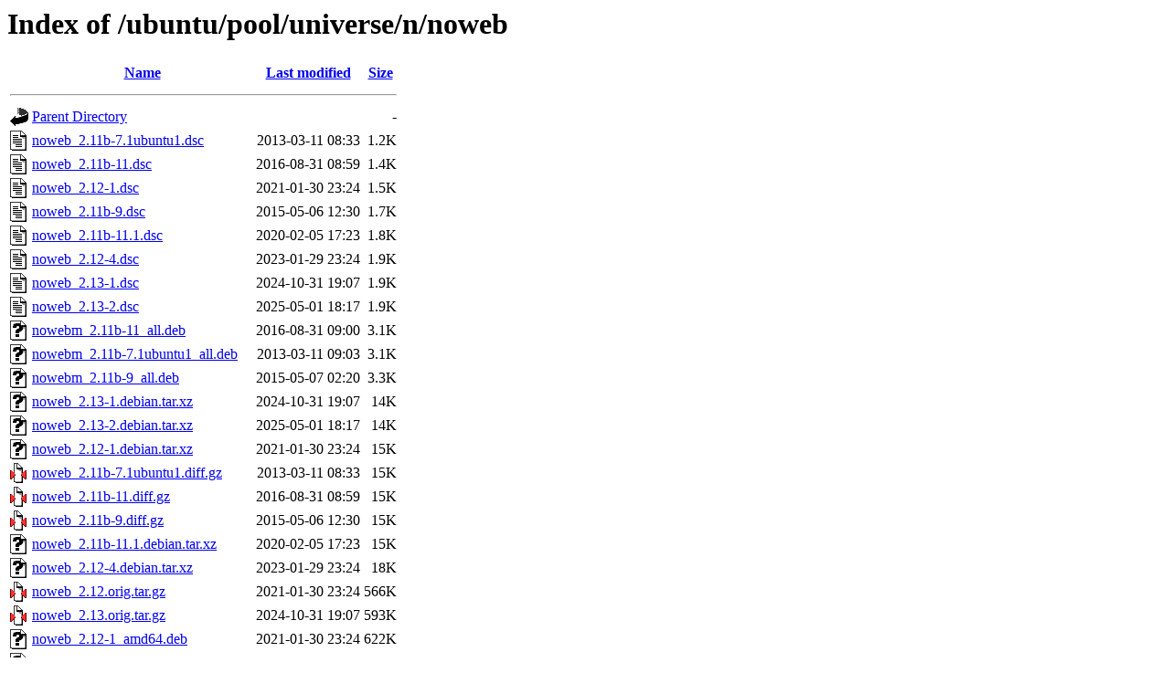

--- FILE ---
content_type: text/html;charset=UTF-8
request_url: http://nl.archive.ubuntu.comnl.archive.ubuntu.com/ubuntu/pool/universe/n/noweb/?C=S;O=A
body_size: 1061
content:
<!DOCTYPE HTML PUBLIC "-//W3C//DTD HTML 3.2 Final//EN">
<html>
 <head>
  <title>Index of /ubuntu/pool/universe/n/noweb</title>
 </head>
 <body>
<h1>Index of /ubuntu/pool/universe/n/noweb</h1>
  <table>
   <tr><th valign="top"><img src="/icons/blank.gif" alt="[ICO]"></th><th><a href="?C=N;O=A">Name</a></th><th><a href="?C=M;O=A">Last modified</a></th><th><a href="?C=S;O=D">Size</a></th></tr>
   <tr><th colspan="4"><hr></th></tr>
<tr><td valign="top"><img src="/icons/back.gif" alt="[PARENTDIR]"></td><td><a href="/ubuntu/pool/universe/n/">Parent Directory</a></td><td>&nbsp;</td><td align="right">  - </td></tr>
<tr><td valign="top"><img src="/icons/text.gif" alt="[TXT]"></td><td><a href="noweb_2.11b-7.1ubuntu1.dsc">noweb_2.11b-7.1ubuntu1.dsc</a></td><td align="right">2013-03-11 08:33  </td><td align="right">1.2K</td></tr>
<tr><td valign="top"><img src="/icons/text.gif" alt="[TXT]"></td><td><a href="noweb_2.11b-11.dsc">noweb_2.11b-11.dsc</a></td><td align="right">2016-08-31 08:59  </td><td align="right">1.4K</td></tr>
<tr><td valign="top"><img src="/icons/text.gif" alt="[TXT]"></td><td><a href="noweb_2.12-1.dsc">noweb_2.12-1.dsc</a></td><td align="right">2021-01-30 23:24  </td><td align="right">1.5K</td></tr>
<tr><td valign="top"><img src="/icons/text.gif" alt="[TXT]"></td><td><a href="noweb_2.11b-9.dsc">noweb_2.11b-9.dsc</a></td><td align="right">2015-05-06 12:30  </td><td align="right">1.7K</td></tr>
<tr><td valign="top"><img src="/icons/text.gif" alt="[TXT]"></td><td><a href="noweb_2.11b-11.1.dsc">noweb_2.11b-11.1.dsc</a></td><td align="right">2020-02-05 17:23  </td><td align="right">1.8K</td></tr>
<tr><td valign="top"><img src="/icons/text.gif" alt="[TXT]"></td><td><a href="noweb_2.12-4.dsc">noweb_2.12-4.dsc</a></td><td align="right">2023-01-29 23:24  </td><td align="right">1.9K</td></tr>
<tr><td valign="top"><img src="/icons/text.gif" alt="[TXT]"></td><td><a href="noweb_2.13-1.dsc">noweb_2.13-1.dsc</a></td><td align="right">2024-10-31 19:07  </td><td align="right">1.9K</td></tr>
<tr><td valign="top"><img src="/icons/text.gif" alt="[TXT]"></td><td><a href="noweb_2.13-2.dsc">noweb_2.13-2.dsc</a></td><td align="right">2025-05-01 18:17  </td><td align="right">1.9K</td></tr>
<tr><td valign="top"><img src="/icons/unknown.gif" alt="[   ]"></td><td><a href="nowebm_2.11b-11_all.deb">nowebm_2.11b-11_all.deb</a></td><td align="right">2016-08-31 09:00  </td><td align="right">3.1K</td></tr>
<tr><td valign="top"><img src="/icons/unknown.gif" alt="[   ]"></td><td><a href="nowebm_2.11b-7.1ubuntu1_all.deb">nowebm_2.11b-7.1ubuntu1_all.deb</a></td><td align="right">2013-03-11 09:03  </td><td align="right">3.1K</td></tr>
<tr><td valign="top"><img src="/icons/unknown.gif" alt="[   ]"></td><td><a href="nowebm_2.11b-9_all.deb">nowebm_2.11b-9_all.deb</a></td><td align="right">2015-05-07 02:20  </td><td align="right">3.3K</td></tr>
<tr><td valign="top"><img src="/icons/unknown.gif" alt="[   ]"></td><td><a href="noweb_2.13-1.debian.tar.xz">noweb_2.13-1.debian.tar.xz</a></td><td align="right">2024-10-31 19:07  </td><td align="right"> 14K</td></tr>
<tr><td valign="top"><img src="/icons/unknown.gif" alt="[   ]"></td><td><a href="noweb_2.13-2.debian.tar.xz">noweb_2.13-2.debian.tar.xz</a></td><td align="right">2025-05-01 18:17  </td><td align="right"> 14K</td></tr>
<tr><td valign="top"><img src="/icons/unknown.gif" alt="[   ]"></td><td><a href="noweb_2.12-1.debian.tar.xz">noweb_2.12-1.debian.tar.xz</a></td><td align="right">2021-01-30 23:24  </td><td align="right"> 15K</td></tr>
<tr><td valign="top"><img src="/icons/compressed.gif" alt="[   ]"></td><td><a href="noweb_2.11b-7.1ubuntu1.diff.gz">noweb_2.11b-7.1ubuntu1.diff.gz</a></td><td align="right">2013-03-11 08:33  </td><td align="right"> 15K</td></tr>
<tr><td valign="top"><img src="/icons/compressed.gif" alt="[   ]"></td><td><a href="noweb_2.11b-11.diff.gz">noweb_2.11b-11.diff.gz</a></td><td align="right">2016-08-31 08:59  </td><td align="right"> 15K</td></tr>
<tr><td valign="top"><img src="/icons/compressed.gif" alt="[   ]"></td><td><a href="noweb_2.11b-9.diff.gz">noweb_2.11b-9.diff.gz</a></td><td align="right">2015-05-06 12:30  </td><td align="right"> 15K</td></tr>
<tr><td valign="top"><img src="/icons/unknown.gif" alt="[   ]"></td><td><a href="noweb_2.11b-11.1.debian.tar.xz">noweb_2.11b-11.1.debian.tar.xz</a></td><td align="right">2020-02-05 17:23  </td><td align="right"> 15K</td></tr>
<tr><td valign="top"><img src="/icons/unknown.gif" alt="[   ]"></td><td><a href="noweb_2.12-4.debian.tar.xz">noweb_2.12-4.debian.tar.xz</a></td><td align="right">2023-01-29 23:24  </td><td align="right"> 18K</td></tr>
<tr><td valign="top"><img src="/icons/compressed.gif" alt="[   ]"></td><td><a href="noweb_2.12.orig.tar.gz">noweb_2.12.orig.tar.gz</a></td><td align="right">2021-01-30 23:24  </td><td align="right">566K</td></tr>
<tr><td valign="top"><img src="/icons/compressed.gif" alt="[   ]"></td><td><a href="noweb_2.13.orig.tar.gz">noweb_2.13.orig.tar.gz</a></td><td align="right">2024-10-31 19:07  </td><td align="right">593K</td></tr>
<tr><td valign="top"><img src="/icons/unknown.gif" alt="[   ]"></td><td><a href="noweb_2.12-1_amd64.deb">noweb_2.12-1_amd64.deb</a></td><td align="right">2021-01-30 23:24  </td><td align="right">622K</td></tr>
<tr><td valign="top"><img src="/icons/unknown.gif" alt="[   ]"></td><td><a href="noweb_2.13-2_amd64.deb">noweb_2.13-2_amd64.deb</a></td><td align="right">2025-05-01 22:53  </td><td align="right">637K</td></tr>
<tr><td valign="top"><img src="/icons/unknown.gif" alt="[   ]"></td><td><a href="noweb_2.12-4_amd64.deb">noweb_2.12-4_amd64.deb</a></td><td align="right">2023-01-29 23:44  </td><td align="right">638K</td></tr>
<tr><td valign="top"><img src="/icons/unknown.gif" alt="[   ]"></td><td><a href="noweb_2.13-1_amd64.deb">noweb_2.13-1_amd64.deb</a></td><td align="right">2024-11-01 00:59  </td><td align="right">638K</td></tr>
<tr><td valign="top"><img src="/icons/unknown.gif" alt="[   ]"></td><td><a href="noweb_2.11b-11.1_amd64.deb">noweb_2.11b-11.1_amd64.deb</a></td><td align="right">2020-02-05 17:28  </td><td align="right">642K</td></tr>
<tr><td valign="top"><img src="/icons/unknown.gif" alt="[   ]"></td><td><a href="noweb_2.11b-11_i386.deb">noweb_2.11b-11_i386.deb</a></td><td align="right">2016-08-31 09:02  </td><td align="right">649K</td></tr>
<tr><td valign="top"><img src="/icons/unknown.gif" alt="[   ]"></td><td><a href="noweb_2.11b-9_i386.deb">noweb_2.11b-9_i386.deb</a></td><td align="right">2015-05-07 02:22  </td><td align="right">650K</td></tr>
<tr><td valign="top"><img src="/icons/unknown.gif" alt="[   ]"></td><td><a href="noweb_2.11b-9_amd64.deb">noweb_2.11b-9_amd64.deb</a></td><td align="right">2015-05-07 02:20  </td><td align="right">654K</td></tr>
<tr><td valign="top"><img src="/icons/unknown.gif" alt="[   ]"></td><td><a href="noweb_2.11b-11_amd64.deb">noweb_2.11b-11_amd64.deb</a></td><td align="right">2016-08-31 09:00  </td><td align="right">655K</td></tr>
<tr><td valign="top"><img src="/icons/compressed.gif" alt="[   ]"></td><td><a href="noweb_2.11b.orig.tar.gz">noweb_2.11b.orig.tar.gz</a></td><td align="right">2006-06-15 17:58  </td><td align="right">722K</td></tr>
<tr><td valign="top"><img src="/icons/unknown.gif" alt="[   ]"></td><td><a href="noweb_2.11b-7.1ubuntu1_i386.deb">noweb_2.11b-7.1ubuntu1_i386.deb</a></td><td align="right">2013-03-11 09:03  </td><td align="right">724K</td></tr>
<tr><td valign="top"><img src="/icons/unknown.gif" alt="[   ]"></td><td><a href="noweb_2.11b-7.1ubuntu1_amd64.deb">noweb_2.11b-7.1ubuntu1_amd64.deb</a></td><td align="right">2013-03-11 09:03  </td><td align="right">738K</td></tr>
   <tr><th colspan="4"><hr></th></tr>
</table>
<address>Apache/2.4.52 (Ubuntu) Server at nl.archive.ubuntu.comnl.archive.ubuntu.com Port 80</address>
</body></html>
